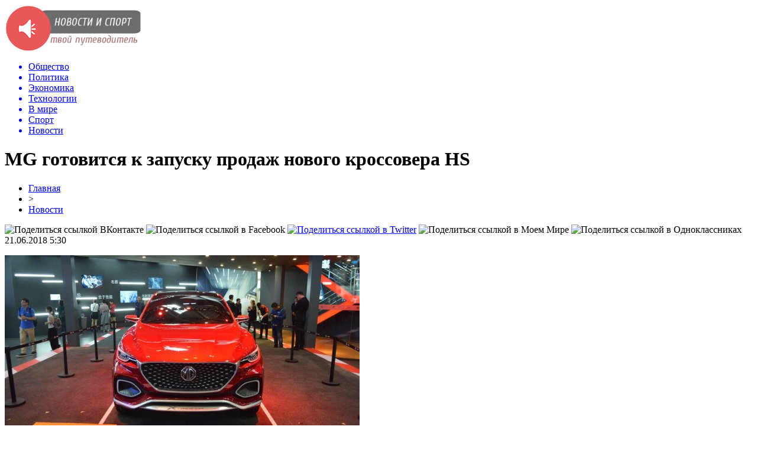

--- FILE ---
content_type: text/html; charset=UTF-8
request_url: http://ugmashholding.ru/news1/1548-mg-gotovitsya-k-zapusku-prodazh-novogo-krossovera-hs.html
body_size: 8311
content:
<!DOCTYPE html PUBLIC "-//W3C//DTD XHTML 1.0 Transitional//EN" "http://www.w3.org/TR/xhtml1/DTD/xhtml1-transitional.dtd">
<html xmlns="http://www.w3.org/1999/xhtml">
<head>
<meta http-equiv="Content-Type" content="text/html; charset=utf-8" />

<title>MG готовится к запуску продаж нового кроссовера HS</title>
<meta name="description" content="Компания MG собирается расширить модельный ряд новым кроссовером." />

<link rel="Shortcut Icon" href="http://ugmashholding.ru/favicon.png" type="image/x-icon" />
<link rel="stylesheet" href="http://ugmashholding.ru/wp-content/themes/novosti/style.css" type="text/css" />
<script src="//ajax.googleapis.com/ajax/libs/jquery/2.1.4/jquery.min.js"></script>
<link href='http://fonts.googleapis.com/css?family=Cuprum:400,400italic&subset=cyrillic' rel='stylesheet' type='text/css'>
<meta name='robots' content='max-image-preview:large' />
<style id='classic-theme-styles-inline-css' type='text/css'>
/*! This file is auto-generated */
.wp-block-button__link{color:#fff;background-color:#32373c;border-radius:9999px;box-shadow:none;text-decoration:none;padding:calc(.667em + 2px) calc(1.333em + 2px);font-size:1.125em}.wp-block-file__button{background:#32373c;color:#fff;text-decoration:none}
</style>
<style id='global-styles-inline-css' type='text/css'>
body{--wp--preset--color--black: #000000;--wp--preset--color--cyan-bluish-gray: #abb8c3;--wp--preset--color--white: #ffffff;--wp--preset--color--pale-pink: #f78da7;--wp--preset--color--vivid-red: #cf2e2e;--wp--preset--color--luminous-vivid-orange: #ff6900;--wp--preset--color--luminous-vivid-amber: #fcb900;--wp--preset--color--light-green-cyan: #7bdcb5;--wp--preset--color--vivid-green-cyan: #00d084;--wp--preset--color--pale-cyan-blue: #8ed1fc;--wp--preset--color--vivid-cyan-blue: #0693e3;--wp--preset--color--vivid-purple: #9b51e0;--wp--preset--gradient--vivid-cyan-blue-to-vivid-purple: linear-gradient(135deg,rgba(6,147,227,1) 0%,rgb(155,81,224) 100%);--wp--preset--gradient--light-green-cyan-to-vivid-green-cyan: linear-gradient(135deg,rgb(122,220,180) 0%,rgb(0,208,130) 100%);--wp--preset--gradient--luminous-vivid-amber-to-luminous-vivid-orange: linear-gradient(135deg,rgba(252,185,0,1) 0%,rgba(255,105,0,1) 100%);--wp--preset--gradient--luminous-vivid-orange-to-vivid-red: linear-gradient(135deg,rgba(255,105,0,1) 0%,rgb(207,46,46) 100%);--wp--preset--gradient--very-light-gray-to-cyan-bluish-gray: linear-gradient(135deg,rgb(238,238,238) 0%,rgb(169,184,195) 100%);--wp--preset--gradient--cool-to-warm-spectrum: linear-gradient(135deg,rgb(74,234,220) 0%,rgb(151,120,209) 20%,rgb(207,42,186) 40%,rgb(238,44,130) 60%,rgb(251,105,98) 80%,rgb(254,248,76) 100%);--wp--preset--gradient--blush-light-purple: linear-gradient(135deg,rgb(255,206,236) 0%,rgb(152,150,240) 100%);--wp--preset--gradient--blush-bordeaux: linear-gradient(135deg,rgb(254,205,165) 0%,rgb(254,45,45) 50%,rgb(107,0,62) 100%);--wp--preset--gradient--luminous-dusk: linear-gradient(135deg,rgb(255,203,112) 0%,rgb(199,81,192) 50%,rgb(65,88,208) 100%);--wp--preset--gradient--pale-ocean: linear-gradient(135deg,rgb(255,245,203) 0%,rgb(182,227,212) 50%,rgb(51,167,181) 100%);--wp--preset--gradient--electric-grass: linear-gradient(135deg,rgb(202,248,128) 0%,rgb(113,206,126) 100%);--wp--preset--gradient--midnight: linear-gradient(135deg,rgb(2,3,129) 0%,rgb(40,116,252) 100%);--wp--preset--font-size--small: 13px;--wp--preset--font-size--medium: 20px;--wp--preset--font-size--large: 36px;--wp--preset--font-size--x-large: 42px;--wp--preset--spacing--20: 0.44rem;--wp--preset--spacing--30: 0.67rem;--wp--preset--spacing--40: 1rem;--wp--preset--spacing--50: 1.5rem;--wp--preset--spacing--60: 2.25rem;--wp--preset--spacing--70: 3.38rem;--wp--preset--spacing--80: 5.06rem;--wp--preset--shadow--natural: 6px 6px 9px rgba(0, 0, 0, 0.2);--wp--preset--shadow--deep: 12px 12px 50px rgba(0, 0, 0, 0.4);--wp--preset--shadow--sharp: 6px 6px 0px rgba(0, 0, 0, 0.2);--wp--preset--shadow--outlined: 6px 6px 0px -3px rgba(255, 255, 255, 1), 6px 6px rgba(0, 0, 0, 1);--wp--preset--shadow--crisp: 6px 6px 0px rgba(0, 0, 0, 1);}:where(.is-layout-flex){gap: 0.5em;}:where(.is-layout-grid){gap: 0.5em;}body .is-layout-flex{display: flex;}body .is-layout-flex{flex-wrap: wrap;align-items: center;}body .is-layout-flex > *{margin: 0;}body .is-layout-grid{display: grid;}body .is-layout-grid > *{margin: 0;}:where(.wp-block-columns.is-layout-flex){gap: 2em;}:where(.wp-block-columns.is-layout-grid){gap: 2em;}:where(.wp-block-post-template.is-layout-flex){gap: 1.25em;}:where(.wp-block-post-template.is-layout-grid){gap: 1.25em;}.has-black-color{color: var(--wp--preset--color--black) !important;}.has-cyan-bluish-gray-color{color: var(--wp--preset--color--cyan-bluish-gray) !important;}.has-white-color{color: var(--wp--preset--color--white) !important;}.has-pale-pink-color{color: var(--wp--preset--color--pale-pink) !important;}.has-vivid-red-color{color: var(--wp--preset--color--vivid-red) !important;}.has-luminous-vivid-orange-color{color: var(--wp--preset--color--luminous-vivid-orange) !important;}.has-luminous-vivid-amber-color{color: var(--wp--preset--color--luminous-vivid-amber) !important;}.has-light-green-cyan-color{color: var(--wp--preset--color--light-green-cyan) !important;}.has-vivid-green-cyan-color{color: var(--wp--preset--color--vivid-green-cyan) !important;}.has-pale-cyan-blue-color{color: var(--wp--preset--color--pale-cyan-blue) !important;}.has-vivid-cyan-blue-color{color: var(--wp--preset--color--vivid-cyan-blue) !important;}.has-vivid-purple-color{color: var(--wp--preset--color--vivid-purple) !important;}.has-black-background-color{background-color: var(--wp--preset--color--black) !important;}.has-cyan-bluish-gray-background-color{background-color: var(--wp--preset--color--cyan-bluish-gray) !important;}.has-white-background-color{background-color: var(--wp--preset--color--white) !important;}.has-pale-pink-background-color{background-color: var(--wp--preset--color--pale-pink) !important;}.has-vivid-red-background-color{background-color: var(--wp--preset--color--vivid-red) !important;}.has-luminous-vivid-orange-background-color{background-color: var(--wp--preset--color--luminous-vivid-orange) !important;}.has-luminous-vivid-amber-background-color{background-color: var(--wp--preset--color--luminous-vivid-amber) !important;}.has-light-green-cyan-background-color{background-color: var(--wp--preset--color--light-green-cyan) !important;}.has-vivid-green-cyan-background-color{background-color: var(--wp--preset--color--vivid-green-cyan) !important;}.has-pale-cyan-blue-background-color{background-color: var(--wp--preset--color--pale-cyan-blue) !important;}.has-vivid-cyan-blue-background-color{background-color: var(--wp--preset--color--vivid-cyan-blue) !important;}.has-vivid-purple-background-color{background-color: var(--wp--preset--color--vivid-purple) !important;}.has-black-border-color{border-color: var(--wp--preset--color--black) !important;}.has-cyan-bluish-gray-border-color{border-color: var(--wp--preset--color--cyan-bluish-gray) !important;}.has-white-border-color{border-color: var(--wp--preset--color--white) !important;}.has-pale-pink-border-color{border-color: var(--wp--preset--color--pale-pink) !important;}.has-vivid-red-border-color{border-color: var(--wp--preset--color--vivid-red) !important;}.has-luminous-vivid-orange-border-color{border-color: var(--wp--preset--color--luminous-vivid-orange) !important;}.has-luminous-vivid-amber-border-color{border-color: var(--wp--preset--color--luminous-vivid-amber) !important;}.has-light-green-cyan-border-color{border-color: var(--wp--preset--color--light-green-cyan) !important;}.has-vivid-green-cyan-border-color{border-color: var(--wp--preset--color--vivid-green-cyan) !important;}.has-pale-cyan-blue-border-color{border-color: var(--wp--preset--color--pale-cyan-blue) !important;}.has-vivid-cyan-blue-border-color{border-color: var(--wp--preset--color--vivid-cyan-blue) !important;}.has-vivid-purple-border-color{border-color: var(--wp--preset--color--vivid-purple) !important;}.has-vivid-cyan-blue-to-vivid-purple-gradient-background{background: var(--wp--preset--gradient--vivid-cyan-blue-to-vivid-purple) !important;}.has-light-green-cyan-to-vivid-green-cyan-gradient-background{background: var(--wp--preset--gradient--light-green-cyan-to-vivid-green-cyan) !important;}.has-luminous-vivid-amber-to-luminous-vivid-orange-gradient-background{background: var(--wp--preset--gradient--luminous-vivid-amber-to-luminous-vivid-orange) !important;}.has-luminous-vivid-orange-to-vivid-red-gradient-background{background: var(--wp--preset--gradient--luminous-vivid-orange-to-vivid-red) !important;}.has-very-light-gray-to-cyan-bluish-gray-gradient-background{background: var(--wp--preset--gradient--very-light-gray-to-cyan-bluish-gray) !important;}.has-cool-to-warm-spectrum-gradient-background{background: var(--wp--preset--gradient--cool-to-warm-spectrum) !important;}.has-blush-light-purple-gradient-background{background: var(--wp--preset--gradient--blush-light-purple) !important;}.has-blush-bordeaux-gradient-background{background: var(--wp--preset--gradient--blush-bordeaux) !important;}.has-luminous-dusk-gradient-background{background: var(--wp--preset--gradient--luminous-dusk) !important;}.has-pale-ocean-gradient-background{background: var(--wp--preset--gradient--pale-ocean) !important;}.has-electric-grass-gradient-background{background: var(--wp--preset--gradient--electric-grass) !important;}.has-midnight-gradient-background{background: var(--wp--preset--gradient--midnight) !important;}.has-small-font-size{font-size: var(--wp--preset--font-size--small) !important;}.has-medium-font-size{font-size: var(--wp--preset--font-size--medium) !important;}.has-large-font-size{font-size: var(--wp--preset--font-size--large) !important;}.has-x-large-font-size{font-size: var(--wp--preset--font-size--x-large) !important;}
.wp-block-navigation a:where(:not(.wp-element-button)){color: inherit;}
:where(.wp-block-post-template.is-layout-flex){gap: 1.25em;}:where(.wp-block-post-template.is-layout-grid){gap: 1.25em;}
:where(.wp-block-columns.is-layout-flex){gap: 2em;}:where(.wp-block-columns.is-layout-grid){gap: 2em;}
.wp-block-pullquote{font-size: 1.5em;line-height: 1.6;}
</style>
<script type="text/javascript" id="wp-postviews-cache-js-extra">
/* <![CDATA[ */
var viewsCacheL10n = {"admin_ajax_url":"http:\/\/ugmashholding.ru\/wp-admin\/admin-ajax.php","post_id":"1548"};
/* ]]> */
</script>
<script type="text/javascript" src="http://ugmashholding.ru/wp-content/plugins/post-views-counter-x/postviews-cache.js?ver=6.5.5" id="wp-postviews-cache-js"></script>
<link rel="canonical" href="http://ugmashholding.ru/news1/1548-mg-gotovitsya-k-zapusku-prodazh-novogo-krossovera-hs.html" />
<link rel="alternate" type="application/json+oembed" href="http://ugmashholding.ru/wp-json/oembed/1.0/embed?url=http%3A%2F%2Fugmashholding.ru%2Fnews1%2F1548-mg-gotovitsya-k-zapusku-prodazh-novogo-krossovera-hs.html" />
<link rel="alternate" type="text/xml+oembed" href="http://ugmashholding.ru/wp-json/oembed/1.0/embed?url=http%3A%2F%2Fugmashholding.ru%2Fnews1%2F1548-mg-gotovitsya-k-zapusku-prodazh-novogo-krossovera-hs.html&#038;format=xml" />
</head>

<body>

<div id="preha"></div>

<div id="prewap">
<div id="wrapper">

	<div id="header">
		<div class="logo"><a href="http://ugmashholding.ru" title="Новости и спорт - твой личный путеводитель"><img src="http://ugmashholding.ru/img/logo.png" width="230" height="80" alt="Новости и спорт - твой личный путеводитель" /></a></div>
		<div class="zalogo">
			<div class="menu2">
				<ul>	

								<a href="http://ugmashholding.ru/obshhestvo"><li>Общество</li></a>
								
								<a href="http://ugmashholding.ru/polit"><li>Политика</li></a>
								
								<a href="http://ugmashholding.ru/ekonmika"><li>Экономика</li></a>
								
								<a href="http://ugmashholding.ru/tech"><li>Технологии</li></a>
								
								<a href="http://ugmashholding.ru/v-mire"><li>В мире</li></a>
								
								<a href="http://ugmashholding.ru/sport"><li>Спорт</li></a>
								
								<a href="http://ugmashholding.ru/news1"><li class="current">Новости</li></a>
								</ul>
			</div>
		</div>
	</div>

	
</div>
</div>


<div id="bugatop"></div>
<div id="mblos">
<div id="wrapper">
	<div id="vkulleft" >

								<div id="novost">

				<h1>MG готовится к запуску продаж нового кроссовера HS</h1>
				
				<div id="podzag">
					<div id="rubr"><div id="breadcrumb"><ul><li><a href="http://ugmashholding.ru">Главная</a></li><li>&gt;</li><li><a href="http://ugmashholding.ru/news1">Новости</a></li></ul></div></div>
					<!--noindex-->
					<div id="delilka">
	<img src="http://ugmashholding.ru/wp-content/themes/novosti/modules/soc/vk.png" width="18" height="18" title="Поделиться ссылкой ВКонтакте" style="cursor:pointer;" onclick="window.open('http://vkontakte.ru/share.php?url=http://ugmashholding.ru/news1/1548-mg-gotovitsya-k-zapusku-prodazh-novogo-krossovera-hs.html','gener','width=500,height=400,top='+((screen.height-400)/2)+',left='+((screen.width-500)/2)+',toolbar=no,location=no,directories=no,status=no,menubar=no,scrollbars=no,resizable=no')" />
	<img src="http://ugmashholding.ru/wp-content/themes/novosti/modules/soc/fb.png" width="18" height="18" title="Поделиться ссылкой в Facebook" style="cursor:pointer;" onclick="window.open('http://www.facebook.com/sharer.php?u=http://ugmashholding.ru/news1/1548-mg-gotovitsya-k-zapusku-prodazh-novogo-krossovera-hs.html','gener','width=500,height=400,top='+((screen.height-400)/2)+',left='+((screen.width-500)/2)+',toolbar=no,location=no,directories=no,status=no,menubar=no,scrollbars=no,resizable=no')" />
	<a href="http://ugmashholding.ru/red.php?http://twitter.com/home?status=MG готовится к запуску продаж нового кроссовера HS - http://ugmashholding.ru/news1/1548-mg-gotovitsya-k-zapusku-prodazh-novogo-krossovera-hs.html" target="_blank" rel="nofollow"><img src="http://ugmashholding.ru/wp-content/themes/novosti/modules/soc/tw.png" width="18" height="18" title="Поделиться ссылкой в Twitter" /></a>
	<img src="http://ugmashholding.ru/wp-content/themes/novosti/modules/soc/mm.png" width="18" height="18" title="Поделиться ссылкой в Моем Мире" style="cursor:pointer;" onclick="window.open('http://connect.mail.ru/share?share_url=http://ugmashholding.ru/news1/1548-mg-gotovitsya-k-zapusku-prodazh-novogo-krossovera-hs.html','gener','width=512,height=332,top='+((screen.height-332)/2)+',left='+((screen.width-512)/2)+',toolbar=no,location=no,directories=no,status=no,menubar=no,scrollbars=no,resizable=no')" />
	<img src="http://ugmashholding.ru/wp-content/themes/novosti/modules/soc/od.png" width="18" height="18" title="Поделиться ссылкой в Одноклассниках" style="cursor:pointer;" onclick="window.open('http://www.odnoklassniki.ru/dk?st.cmd=addShare&st.s=0&st._surl==http://ugmashholding.ru/news1/1548-mg-gotovitsya-k-zapusku-prodazh-novogo-krossovera-hs.html','gener','width=580,height=420,top='+((screen.height-420)/2)+',left='+((screen.width-580)/2)+',toolbar=no,location=no,directories=no,status=no,menubar=no,scrollbars=no,resizable=no')" />
</div>					<div id="datecont">21.06.2018 5:30</div>
					<!--/noindex-->
				</div>
		

				<div id="samtext">
															<p><img src="http://ugmashholding.ru/wp-content/uploads/2018/06/1529500094_mg-x-motion-concept.jpg" alt="MG готовится к запуску продаж нового кроссовера HS" title="MG готовится к запуску продаж нового кроссовера HS" /></p>						<p>Компания MG собирается расширить модельный ряд новым кроссовером. Ранее предполагалось, что новинку официально представят уже 20 июня, но MG ограничилась тем, что рассекретила название и опубликовала свежие эскизы.</p>
</p>
<p>Недавно в базе китайского министерства промышленности были опубликованы изображения нового автомобиля сегмента SUV от марки MG. Внешне новинка похожа на концепт-кар X-motion, дебютировавший в нынешнем году в Пекине.</p>
<p>Кроссовер выйдет на китайский рынок под названием HS до конца этого года, а в Великобритании его продажи стартуют в следующем году. Отметим, что после того, как компания SAIC стала владельцем британского бренда MG, Поднебесная превратилась для него в приоритетный рынок.</p>
<p>Китайские издания сообщают, что новинку могут построить на платформе с многорычажной задней подвеской от Roewe RX5. В пользу этого предположения свидетельствует тот факт, что MG HS получит двигатели от этой модели.</p>
<p><img decoding="async" src="http://ugmashholding.ru/wp-content/uploads/2018/06/1529500065_image_uploaded_from_ios_22_4.jpg"/></p>
<p><img decoding="async" src="http://ugmashholding.ru/wp-content/uploads/2018/06/1529500102_mg-1-1.jpg"/></p>
<p><img decoding="async" src="http://ugmashholding.ru/wp-content/uploads/2018/06/1529500093_mg-2-1.jpg"/></p>
<p><img decoding="async" src="http://ugmashholding.ru/wp-content/uploads/2018/06/1529500087_mg-suv-1.jpg"/></p>
<p><img decoding="async" src="http://ugmashholding.ru/wp-content/uploads/2018/06/1529500133_mg-suv-11.jpg"/></p>
<p>Напомним, Roewe RX5 предлагается с 4-цилиндровыми бензиновыми турбомоторами объёмом 1,5 и 2,0 литра, которые генерируют 169 и 231 силу. В будущем году MG HS также обзаведётся версиями с гибридной и полностью электрической установкой.</p>
<p></p>
<p><!--noindex--><a href="http://ugmashholding.ru/red.php?https://www.vladtime.ru/automedia/673420" rel="nofollow" target="_blank">Источник</a><!--/noindex--></p>
					
		
					
									</div>
				
				


														<div class="brght"><a href="http://ugmashholding.ru/obshhestvo/1555-voronezhtsy-snyali-na-video-opasnyj-smerch.html"><img src="http://ugmashholding.ru/img/brght.png" width="77" height="86" alt="Следующая новость" title="Следующая новость" /></a></div>
										<div class="bleft"><a href="http://ugmashholding.ru/v-mire/1546-k-sgorevshemu-zdaniyu-shkoly-iskusstv-v-glazgo-priehala-pervyj-ministr-shotlandii.html"><img src="http://ugmashholding.ru/img/bleft.png" width="77" height="86" alt="Предыдущая новость" title="Предыдущая новость" /></a></div>
								</div>
				
			

			<div id="podnovka">
				<div id="podeshe" class="misto" style="padding-bottom:20px;">
					<div class="mikar" style="border-radius: 0px 3px 3px 0px;">Читайте также</div>
					<ul>
										<li><a href="http://ugmashholding.ru/v-mire/9716-kak-vygodno-dostavit-gruz-iz-kitaya.html">Как выгодно доставить груз из Китая</a></li>
										<li><a href="http://ugmashholding.ru/v-mire/9712-strahovka-dlya-vyezda-za-granitsu.html">Страховка для выезда за границу</a></li>
										<li><a href="http://ugmashholding.ru/v-mire/9710-potrebitelskie-kredity-v-shvetsii-novye-pravila.html">Потребительские кредиты в Швеции: новые правила</a></li>
										<li><a href="http://ugmashholding.ru/v-mire/9708-shvetsiya-delitsya-opytom-uzhestocheniya-pravil-potrebitelskogo-kreditovaniya.html">Швеция делится опытом ужесточения правил потребительского кредитования</a></li>
										<li><a href="http://ugmashholding.ru/v-mire/9706-glavnyj-infektsionist-ssha-prizval-zakryvat-ne-shkoly-a-bary.html">Главный инфекционист США призвал закрывать не школы, а бары</a></li>
										</ul>
				</div>
			</div>


			<div style="text-align:center;margin-left:15px;margin-right:10px;margin-bottom:10px;margin-top:10px;font-size:11px;background-color:#f7f7f7;color:#b8b8b8;padding-left:10px;padding-right:10px;padding-bottom:1px;padding-top:1px;position:relative;border-radius:3px;width:660px;overflow:hidden;">
			<p>
						<a href="http://ugmashholding.ru/news1/126-gde-vygodno-kupit-detskuyu-odezhdu-v-rostove-i-oblasti.html" style="color:#b8b8b8;text-decoration:none;">Где выгодно купить детскую одежду в Ростове и области?</a>
						<a href="http://ugmashholding.ru/news1/863-krossover-lifan-myway-obzavedtsya-elektricheskoj-modifikatsiej.html" style="color:#b8b8b8;text-decoration:none;">Кроссовер Lifan MyWay обзаведтся электрической модификацией</a>
						<a href="http://ugmashholding.ru/news1/4555-v-voronezhe-na-obochine-sfotografirovali-redkij-audi-s7.html" style="color:#b8b8b8;text-decoration:none;">В Воронеже на обочине сфотографировали редкий Audi S7</a>
						<a href="http://ugmashholding.ru/news1/9686-kazino-tri-topora.html" style="color:#b8b8b8;text-decoration:none;">Казино Три Топора</a>
						<a href="http://ugmashholding.ru/news1/9844-tajny-kriptovalyutnyh-obmennikov-kak-vybrat-vernyj-put.html" style="color:#b8b8b8;text-decoration:none;">Тайны криптовалютных обменников: как выбрать верный путь</a>
						</p>
			</div>

			
		


</div>

	<div id="vkulright">

			<div id="vkul2">

				<div id="eshelka">
					<div class="moyzaf">
						<div class="linet"></div><div class="kuzer">Лента публикаций</div><div class="linebot"></div>
					</div>
					<ul>
										<li><span>20:56</span> <a href="http://ugmashholding.ru/v-mire/9716-kak-vygodno-dostavit-gruz-iz-kitaya.html">Как выгодно доставить груз из Китая</a></li>
										<li><span>14:04</span> <a href="http://ugmashholding.ru/v-mire/9712-strahovka-dlya-vyezda-za-granitsu.html">Страховка для выезда за границу</a></li>
										<li><span>23:04</span> <a href="http://ugmashholding.ru/v-mire/9710-potrebitelskie-kredity-v-shvetsii-novye-pravila.html">Потребительские кредиты в Швеции: новые правила</a></li>
										<li><span>18:04</span> <a href="http://ugmashholding.ru/v-mire/9708-shvetsiya-delitsya-opytom-uzhestocheniya-pravil-potrebitelskogo-kreditovaniya.html">Швеция делится опытом ужесточения правил потребительского кредитования</a></li>
										<li><span>13:54</span> <a href="http://ugmashholding.ru/v-mire/9706-glavnyj-infektsionist-ssha-prizval-zakryvat-ne-shkoly-a-bary.html">Главный инфекционист США призвал закрывать не школы, а бары</a></li>
										<li><span>15:53</span> <a href="http://ugmashholding.ru/v-mire/9703-osobennosti-sudebnoj-sistemy-v-shtate-massachusets.html">Особенности судебной системы в штате Массачусетс</a></li>
										<li><span>14:53</span> <a href="http://ugmashholding.ru/v-mire/9701-biznes-immigratsiya-v-velikobritaniyu-kak-investor-mozhet-poluchit-pmzh-i-grazhdanstvo-anglii.html">Бизнес-иммиграция в Великобританию: как инвестор может получить ПМЖ и гражданство Англии?</a></li>
										<li><span>19:27</span> <a href="http://ugmashholding.ru/v-mire/9699-ukrainskij-deputat-vyskazalas-o-nizkom-kachestve-detej-bezrabotnyh.html">Украинский депутат высказалась о «низком качестве» детей безработных</a></li>
										<li><span>15:14</span> <a href="http://ugmashholding.ru/v-mire/9698-glava-otdeleniya-black-lives-matter-prigrozil-szhech-sistemu-v-ssha.html">Глава отделения Black Lives Matter пригрозил «сжечь систему» в США</a></li>
										<li><span>21:23</span> <a href="http://ugmashholding.ru/v-mire/9696-v-britanii-zadumalis-ob-usilenii-nakazaniya-za-oskvernenie-pamyatnikov.html">В Британии задумались об усилении наказания за осквернение памятников</a></li>
										<li><span>13:13</span> <a href="http://ugmashholding.ru/v-mire/9694-v-yaponii-zapusk-chastnoj-rakety-interstellar-technologies-zakonchilsya-neudachej.html">В Японии запуск частной ракеты Interstellar Technologies закончился неудачей</a></li>
										<li><span>17:37</span> <a href="http://ugmashholding.ru/v-mire/9689-megan-markl-zlitsya-na-printsa-garri-chto-on-stal-pohozh-na-brodyagu.html">Меган Маркл злится на принца Гарри, что он стал похож на «бродягу»</a></li>
										<li><span>17:14</span> <a href="http://ugmashholding.ru/v-mire/9687-vlasti-kitaya-sovetuyut-sograzhdanam-vozderzhatsya-ot-poezdok-v-avstraliyu.html">Власти Китая советуют согражданам воздержаться от поездок в Австралию</a></li>
										<li><span>13:45</span> <a href="http://ugmashholding.ru/v-mire/9684-pentagon-obyavil-o-gotovnosti-otpravlyat-v-minnesotu-vojska.html">Пентагон объявил о готовности отправлять в Миннесоту войска</a></li>
										<li><span>17:23</span> <a href="http://ugmashholding.ru/v-mire/9682-shtab-kvartira-telekanala-cnn-v-atlante-podverglas-napadeniyu-protestuyushhih.html">Штаб-квартира телеканала CNN в Атланте подверглась нападению протестующих</a></li>
										<li><span>13:19</span> <a href="http://ugmashholding.ru/v-mire/9680-polsha-s-30-maya-otmenila-obyazatelnoe-noshenie-masok.html">Польша с 30 мая отменила обязательное ношение масок</a></li>
										<li><span>18:55</span> <a href="http://ugmashholding.ru/v-mire/9676-megan-markl-polozhila-glaz-na-nyanyu-detej-kejt-middlton-2.html">Меган Маркл «положила глаз» на няню детей Кейт Миддлтон</a></li>
										<li><span>14:53</span> <a href="http://ugmashholding.ru/v-mire/9675-tsentr-lecheniya-raka-v-izraile-2.html">Центр лечения рака в Израиле</a></li>
										<li><span>10:44</span> <a href="http://ugmashholding.ru/v-mire/9672-naperekor-koroleve-beremennaya-megan-markl-snova-uletela-iz-londona-v-ssha-2.html">Наперекор королеве: Беременная Меган Маркл снова улетела из Лондона в США</a></li>
										<li><span>06:33</span> <a href="http://ugmashholding.ru/v-mire/9669-v-seme-kak-na-vojne-prints-garri-possoril-megan-markl-s-ottsom-2.html">В семье – как на войне: Принц Гарри поссорил Меган Маркл с отцом</a></li>
										<li><span>02:33</span> <a href="http://ugmashholding.ru/v-mire/9667-voznikshie-nad-peru-nlo-napugali-zhitelej-i-turistov-2.html">Возникшие над Перу НЛО напугали жителей и туристов</a></li>
										<li><span>22:33</span> <a href="http://ugmashholding.ru/v-mire/9665-biograf-protiv-megan-markl-gotovyat-zagovor-2.html">Биограф: Против Меган Маркл готовят заговор</a></li>
										<li><span>18:23</span> <a href="http://ugmashholding.ru/v-mire/9662-kim-v-prolyote-meksikanskaya-kardashyan-vzorvala-instagram-2.html">Ким в пролёте: Мексиканская Кардашьян «взорвала» Instagram</a></li>
															<li><span>01:23</span> <a href="http://ugmashholding.ru/news1/9868-kak-nakrutka-podpischikov-vliyaet-na-razvitie-kanala-v-telegram.html">Как накрутка подписчиков влияет на развитие канала в Телеграм</a></li>
										<li><span>06:59</span> <a href="http://ugmashholding.ru/news1/9866-pogruzhenie-v-mir-benzinovyh-pitbajkov-125-kubov-udovolstviya.html">Погружение в мир бензиновых питбайков: 125 кубов удовольствия</a></li>
										</ul>
				</div>
		
			</div>

		</div>
	</div>
	</div> <!--mblos-->
	
	
	<div id="bugabot"></div>
	
	
	
<div id="prewap">
<div id="wrapfoot">	
	<div id="footer">
		<div id="kopi">
		<p>2026 &copy; «<a href="http://ugmashholding.ru/">Новости и спорт</a>». Все права защищены.</p>
		<p>При копировании материалов гиперссылка на ugmashholding.ru обязательна. * <img src="http://1by.by/mails/ugmashholdingru.png" /> * <a href="http://ugmashholding.ru/sitemap.xml">XML</a>, <a href="http://ugmashholding.ru/sitemap/">HTML</a></p>
		</div>
	</div>
</div>	
</div>
	
	

<!--noindex-->
<img src="https://mc.yandex.ru/watch/49502017" style="position:absolute; left:-9999px;" alt="" /><!--/noindex-->
</body>

</html>